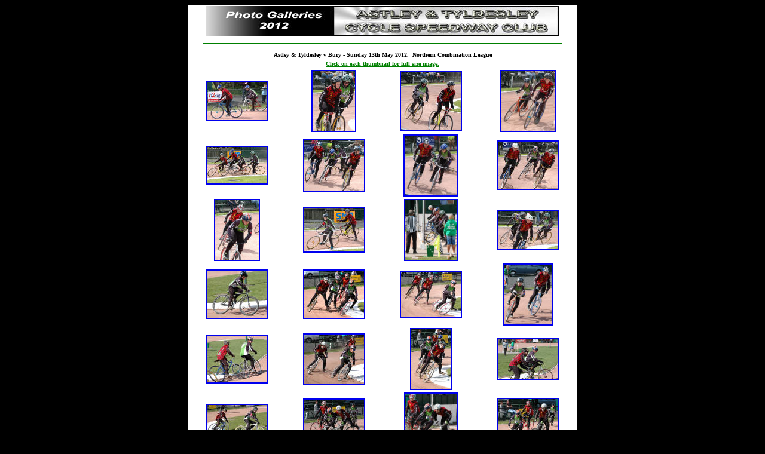

--- FILE ---
content_type: text/html
request_url: http://astleycyclespeedway.org.uk/galleries%202012/130512b/130512b.htm
body_size: 10457
content:
<html>

<head>
<meta http-equiv="Content-Language" content="en-gb">
<meta name="GENERATOR" content="Microsoft FrontPage 6.0">
<meta name="ProgId" content="FrontPage.Editor.Document">
<meta http-equiv="Content-Type" content="text/html; charset=windows-1252">
<title>130512b</title>
</head>

<body vlink="#0000FF" alink="#0000FF" bgcolor="#000000">

<div align="center">
  <center>
  <table border="0" cellpadding="2" cellspacing="0" style="border-collapse: collapse" bordercolor="#111111" width="650" bordercolorlight="#FFFFFF" bordercolordark="#FFFFFF" bgcolor="#FFFFFF" height="309">
    <tr>
      <td colspan="4" width="646" height="50">
      <p align="center">
		<img border="0" src="../../images/headers/photos2012.jpg" width="592" height="50"></td>
    </tr>
    <tr>
      <td colspan="4" width="646" height="16"><hr color="#008000" width="600">
      </td>
    </tr>
    <tr>
      <td colspan="4" width="646" height="12">
      <p align="center">
      <b><font face="Verdana" size="1">Astley &amp; Tyldesley v Bury - Sunday 
		13th May 2012.&nbsp; Northern Combination League</font></b></td>
    </tr>
    <tr>
      <td colspan="4" width="646" height="16">
      <p align="center"><font face="Verdana" color="#008000" size="1">
      <strong style="font-weight: 400; text-decoration: underline"><b>Click
on each thumbnail for full size image.</b></strong></font></td>
    </tr>
    <tr>
      <td width="163" height="19" bordercolorlight="#FFFFFF" bordercolordark="#FFFFFF" bgcolor="#FFFFFF" bordercolor="#008000" align="center">
      <a target="_blank" href="130512b003.jpg">
		<img border="2" src="130512b003_small.jpg" xthumbnail-orig-image="130512b003.jpg"></a></td>
      <td width="163" height="19" bordercolorlight="#FFFFFF" bordercolordark="#FFFFFF" bgcolor="#FFFFFF" bordercolor="#008000" align="center">
      <a target="_blank" href="130512b004.jpg">
		<img border="2" src="130512b004_small.jpg" xthumbnail-orig-image="130512b004.jpg" width="71" height="100"></a></td>
      <td width="162" height="19" bordercolorlight="#FFFFFF" bordercolordark="#FFFFFF" bgcolor="#FFFFFF" bordercolor="#008000" align="center">
      <a target="_blank" href="130512b005.jpg">
		<img border="2" src="130512b005_small.jpg" xthumbnail-orig-image="130512b005.jpg"></a></td>
      <td width="162" height="19" bordercolorlight="#FFFFFF" bordercolordark="#FFFFFF" bgcolor="#FFFFFF" bordercolor="#008000" align="center">
      <a target="_blank" href="130512b007.jpg">
		<img border="2" src="130512b007_small.jpg" xthumbnail-orig-image="130512b007.jpg" width="91" height="100"></a></td>
    </tr>
    <tr>
      <td width="163" height="19" bordercolorlight="#FFFFFF" bordercolordark="#FFFFFF" bgcolor="#FFFFFF" bordercolor="#008000" align="center">
      <a target="_blank" href="130512b008.jpg">
		<img border="2" src="130512b008_small.jpg" xthumbnail-orig-image="130512b008.jpg"></a></td>
      <td width="163" height="19" bordercolorlight="#FFFFFF" bordercolordark="#FFFFFF" bgcolor="#FFFFFF" bordercolor="#008000" align="center">
      <a target="_blank" href="130512b009.jpg">
		<img border="2" src="130512b009_small.jpg" xthumbnail-orig-image="130512b009.jpg"></a></td>
      <td width="162" height="19" bordercolorlight="#FFFFFF" bordercolordark="#FFFFFF" bgcolor="#FFFFFF" bordercolor="#008000" align="center">
      <a target="_blank" href="130512b010.jpg">
		<img border="2" src="130512b010_small.jpg" xthumbnail-orig-image="130512b010.jpg" width="88" height="100"></a></td>
      <td width="162" height="19" bordercolorlight="#FFFFFF" bordercolordark="#FFFFFF" bgcolor="#FFFFFF" bordercolor="#008000" align="center">
      <a target="_blank" href="130512b012.jpg">
		<img border="2" src="130512b012_small.jpg" xthumbnail-orig-image="130512b012.jpg"></a></td>
    </tr>
    <tr>
      <td width="163" height="19" bordercolorlight="#FFFFFF" bordercolordark="#FFFFFF" bgcolor="#FFFFFF" bordercolor="#008000" align="center">
      <a target="_blank" href="130512b013.jpg">
		<img border="2" src="130512b013_small.jpg" xthumbnail-orig-image="130512b013.jpg" width="73" height="100"></a></td>
      <td width="163" height="19" bordercolorlight="#FFFFFF" bordercolordark="#FFFFFF" bgcolor="#FFFFFF" bordercolor="#008000" align="center">
      <a target="_blank" href="130512b016.jpg">
		<img border="2" src="130512b016_small.jpg" xthumbnail-orig-image="130512b016.jpg"></a></td>
      <td width="162" height="19" bordercolorlight="#FFFFFF" bordercolordark="#FFFFFF" bgcolor="#FFFFFF" bordercolor="#008000" align="center">
      <a target="_blank" href="130512b017.jpg">
		<img border="2" src="130512b017_small.jpg" xthumbnail-orig-image="130512b017.jpg" width="87" height="100"></a></td>
      <td width="162" height="19" bordercolorlight="#FFFFFF" bordercolordark="#FFFFFF" bgcolor="#FFFFFF" bordercolor="#008000" align="center">
      <a target="_blank" href="130512b019.jpg">
		<img border="2" src="130512b019_small.jpg" xthumbnail-orig-image="130512b019.jpg"></a></td>
    </tr>
    <tr>
      <td width="163" height="19" bordercolorlight="#FFFFFF" bordercolordark="#FFFFFF" bgcolor="#FFFFFF" bordercolor="#008000" align="center">
      <a target="_blank" href="130512b022.jpg">
		<img border="2" src="130512b022_small.jpg" xthumbnail-orig-image="130512b022.jpg"></a></td>
      <td width="163" height="19" bordercolorlight="#FFFFFF" bordercolordark="#FFFFFF" bgcolor="#FFFFFF" bordercolor="#008000" align="center">
      <a target="_blank" href="130512b025.jpg">
		<img border="2" src="130512b025_small.jpg" xthumbnail-orig-image="130512b025.jpg"></a></td>
      <td width="162" height="19" bordercolorlight="#FFFFFF" bordercolordark="#FFFFFF" bgcolor="#FFFFFF" bordercolor="#008000" align="center">
      <a target="_blank" href="130512b027.jpg">
		<img border="2" src="130512b027_small.jpg" xthumbnail-orig-image="130512b027.jpg"></a></td>
      <td width="162" height="19" bordercolorlight="#FFFFFF" bordercolordark="#FFFFFF" bgcolor="#FFFFFF" bordercolor="#008000" align="center">
      <a target="_blank" href="130512b029.jpg">
		<img border="2" src="130512b029_small.jpg" xthumbnail-orig-image="130512b029.jpg" width="80" height="100"></a></td>
    </tr>
    <tr>
      <td width="163" height="19" bordercolorlight="#FFFFFF" bordercolordark="#FFFFFF" bgcolor="#FFFFFF" bordercolor="#008000" align="center">
      <a target="_blank" href="130512b036.jpg">
		<img border="2" src="130512b036_small.jpg" xthumbnail-orig-image="130512b036.jpg"></a></td>
      <td width="163" height="19" bordercolorlight="#FFFFFF" bordercolordark="#FFFFFF" bgcolor="#FFFFFF" bordercolor="#008000" align="center">
      <a target="_blank" href="130512b037.jpg">
		<img border="2" src="130512b037_small.jpg" xthumbnail-orig-image="130512b037.jpg"></a></td>
      <td width="162" height="19" bordercolorlight="#FFFFFF" bordercolordark="#FFFFFF" bgcolor="#FFFFFF" bordercolor="#008000" align="center">
      <a target="_blank" href="130512b038.jpg">
		<img border="2" src="130512b038_small.jpg" xthumbnail-orig-image="130512b038.jpg" width="66" height="100"></a></td>
      <td width="162" height="19" bordercolorlight="#FFFFFF" bordercolordark="#FFFFFF" bgcolor="#FFFFFF" bordercolor="#008000" align="center">
      <a target="_blank" href="130512b041.jpg">
		<img border="2" src="130512b041_small.jpg" xthumbnail-orig-image="130512b041.jpg"></a></td>
    </tr>
    <tr>
      <td width="163" height="19" bordercolorlight="#FFFFFF" bordercolordark="#FFFFFF" bgcolor="#FFFFFF" bordercolor="#008000" align="center">
      <a target="_blank" href="130512b045.jpg">
		<img border="2" src="130512b045_small.jpg" xthumbnail-orig-image="130512b045.jpg"></a></td>
      <td width="163" height="19" bordercolorlight="#FFFFFF" bordercolordark="#FFFFFF" bgcolor="#FFFFFF" bordercolor="#008000" align="center">
      <a target="_blank" href="130512b046.jpg">
		<img border="2" src="130512b046_small.jpg" xthumbnail-orig-image="130512b046.jpg"></a></td>
      <td width="162" height="19" bordercolorlight="#FFFFFF" bordercolordark="#FFFFFF" bgcolor="#FFFFFF" bordercolor="#008000" align="center">
      <a target="_blank" href="130512b049.jpg">
		<img border="2" src="130512b049_small.jpg" xthumbnail-orig-image="130512b049.jpg" width="87" height="100"></a></td>
      <td width="162" height="19" bordercolorlight="#FFFFFF" bordercolordark="#FFFFFF" bgcolor="#FFFFFF" bordercolor="#008000" align="center">
      <a target="_blank" href="130512b050.jpg">
		<img border="2" src="130512b050_small.jpg" xthumbnail-orig-image="130512b050.jpg"></a></td>
    </tr>
    <tr>
      <td width="163" height="19" bordercolorlight="#FFFFFF" bordercolordark="#FFFFFF" bgcolor="#FFFFFF" bordercolor="#008000" align="center">
      &nbsp;</td>
      <td width="163" height="19" bordercolorlight="#FFFFFF" bordercolordark="#FFFFFF" bgcolor="#FFFFFF" bordercolor="#008000" align="center">
      &nbsp;</td>
      <td width="162" height="19" bordercolorlight="#FFFFFF" bordercolordark="#FFFFFF" bgcolor="#FFFFFF" bordercolor="#008000" align="center">
      &nbsp;</td>
      <td width="162" height="19" bordercolorlight="#FFFFFF" bordercolordark="#FFFFFF" bgcolor="#FFFFFF" bordercolor="#008000" align="center">
      <b><font face="Verdana" size="2">Photography by<br>
      Len Priestley</font></b></td>
    </tr>
    <tr>
      <td width="163" height="19" bordercolorlight="#FFFFFF" bordercolordark="#FFFFFF" bgcolor="#FFFFFF" bordercolor="#008000" align="center">
      &nbsp;</td>
      <td width="163" height="19" bordercolorlight="#FFFFFF" bordercolordark="#FFFFFF" bgcolor="#FFFFFF" bordercolor="#008000" align="center">
      &nbsp;</td>
      <td width="162" height="19" bordercolorlight="#FFFFFF" bordercolordark="#FFFFFF" bgcolor="#FFFFFF" bordercolor="#008000" align="center">
      &nbsp;</td>
      <td width="162" height="19" bordercolorlight="#FFFFFF" bordercolordark="#FFFFFF" bgcolor="#FFFFFF" bordercolor="#008000" align="center">
      &nbsp;</td>
    </tr>
    <tr>
      <td colspan="4" width="646" height="12">
      <p align="center"><font face="Verdana" size="2">
      <a href="../photoindex12.htm">
      <b>
      Return to Photo Gallery Index</b>&nbsp;</a>&nbsp;&nbsp;&nbsp;&nbsp;&nbsp;&nbsp;&nbsp;&nbsp;&nbsp;&nbsp;&nbsp;&nbsp;&nbsp;&nbsp;&nbsp;&nbsp;&nbsp;&nbsp;&nbsp;&nbsp;&nbsp;&nbsp;&nbsp;&nbsp;&nbsp;&nbsp;&nbsp;
      <b>
      <a href="../../index.htm">Return
        to home page</a> </b> </font></td>
    </tr>
  </table>
  </center>
</div>

</body>

</html>